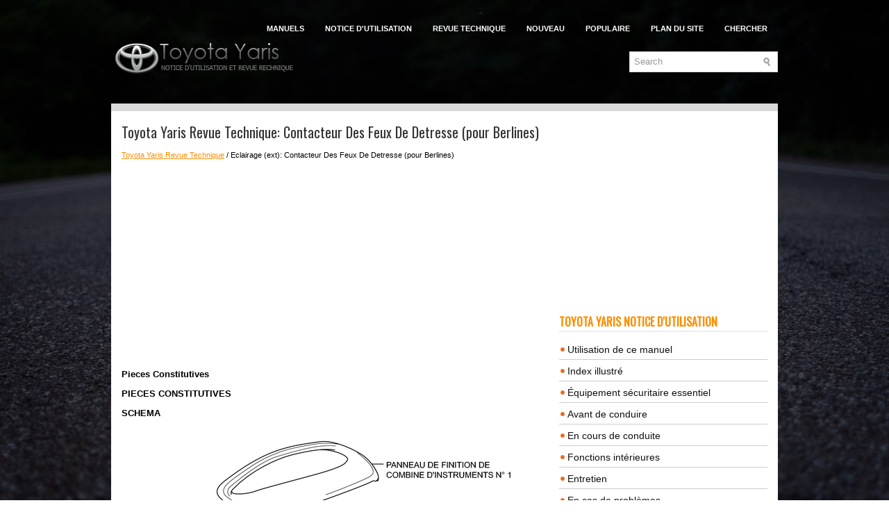

--- FILE ---
content_type: text/html; charset=UTF-8
request_url: https://www.toyafr.com/518/contacteur_des_feux_de_detresse_pour_berlines_.html
body_size: 4430
content:
<!DOCTYPE html>
<html xmlns="http://www.w3.org/1999/xhtml" lang="en-US">

<head profile="http://gmpg.org/xfn/11">
<meta name="viewport" content="width=device-width, initial-scale=1.0">
<meta http-equiv="Content-Type" content="text/html; charset=utf-8">
<title>Toyota Yaris Revue Technique - Contacteur Des Feux De Detresse (pour Berlines) - Eclairage (ext)</title>
<link rel="stylesheet" href="/style.css" type="text/css" media="screen, projection">
<link rel="shortcut icon" href="/favicon.ico" type="image/x-icon">
<link href="/media-queries.css" rel="stylesheet" type="text/css">
<script async src="//pagead2.googlesyndication.com/pagead/js/adsbygoogle.js"></script>
<script>
     (adsbygoogle = window.adsbygoogle || []).push({
          google_ad_client: "ca-pub-4191894785090842",
          enable_page_level_ads: true
     });
</script>
</head>

<body>

<div class="fyar_platform">
	    <div class="fyar_upmenu">
		<ul>
			<li><a href="/" title="BMW X3 Manuals">Manuels</a></li>
			<li><a href="/1/toyota_yaris_notice_d_utilisation.html" title="Notice d'utilisation Toyota Yaris">Notice d'utilisation</a></li>
			<li><a href="/332/toyota_yaris_revue_technique.html"  title="Revue Technique Toyota Yaris">Revue Technique</a></li>
			<li><a href="/new.html">Nouveau</a></li>
			<li><a href="/top.html">Populaire</a></li>
			<li><a href="/sitemap.html">Plan du site</a></li>
			<li><a href="/search.php">Chercher</a></li>
		</ul>
	</div>
	<div class="fyar_uparea">
	<div class="fyar_logo">
		<a href="/">
		<img src="/images/logo.png" alt="Documentation Technique Toyota Yaris" title="Documentation Technique Toyota Yaris"></a>
		  		<div id="search" title="Type and hit enter">
		<form method="get" id="searchform" action="/search.php">
		<input value="Search" name="q" id="s" onblur="if (this.value == '')  {this.value = 'Search';}" onfocus="if (this.value == 'Search') {this.value = '';}" type="text">
		<input type="hidden" name="cx" value="partner-pub-8114057553037766:6750305407" />
    	<input type="hidden" name="cof" value="FORID:11" />
    	<input type="hidden" name="ie" value="UTF-8" />
    	<input src="/images/search.png" style="border:0pt none; vertical-align: top; float:left" type="image">
		</form>
		</div>
	</div>
	</div>
	<div class="fyar_topline"></div>
	<!-- #header -->
	<div class="fyar_contblock">
		<div class="fyar_firstblock">
			<h1>Toyota Yaris Revue Technique: Contacteur Des Feux De Detresse (pour Berlines)</h1>
			<div class="fyar_way">
				<div style="font-size:11px; text-decoration:none; margin-top:5px;"><a href="/332/toyota_yaris_revue_technique.html">Toyota Yaris Revue Technique</a> / Eclairage (ext):  Contacteur Des Feux De Detresse (pour Berlines)</div></div>
	      <p><script async src="//pagead2.googlesyndication.com/pagead/js/adsbygoogle.js"></script>
<!-- toyafr.com top adaptive -->
<ins class="adsbygoogle"
     style="display:block"
     data-ad-client="ca-pub-4191894785090842"
     data-ad-slot="8849928510"
     data-ad-format="auto"
     data-full-width-responsive="true"></ins>
<script>
(adsbygoogle = window.adsbygoogle || []).push({});
</script></p>
			<p><p><big><b>Pieces Constitutives</b></big></p>
<p></p>
<p><b><big>PIECES CONSTITUTIVES</big></b></p>
<p><b><big>SCHEMA</big></b></p>
<img src="/images/manuals/332/E272678E01.png" border="1">
<p><b><big>SCHEMA</big></b></p>
<img src="/images/manuals/332/E127120E02.png" border="1">
<p><big><b>Depose</b></big></p>
<p></p>
<p><b><big>DEPOSE</big></b></p>
<p>1. DEPOSER LE PANNEAU DE FINITION CENTRAL INFERIEUR DU TABLEAU DE BORD
<img src="/images/manuals/332/info(104).gif"> </p>
<p>2. DEPOSER L&#39;EXTREMITE DROITE DU PANNEAU DE FINITION DU TABLEAU DE BORD
<img src="/images/manuals/332/info(104).gif"> </p>
<p>3. DEPOSER L&#39;EXTREMITE GAUCHE DU PANNEAU DE FINITION DU TABLEAU DE BORD
<img src="/images/manuals/332/info(104).gif"> </p>
<p>4. DEPOSER LE PANNEAU DE FINITION DE COMBINE D&#39;INSTRUMENTS N° 1
<img src="/images/manuals/332/info(104).gif"> </p>
<p>5. DEPOSER LE SOUS-ENSEMBLE DE PANNEAU DE FINITION CENTRAL DE COMBINE D&#39;INSTRUMENTS
<img src="/images/manuals/332/info(104).gif"> </p>
<p>6. DEPOSER LE REGISTRE CENTRAL DE TABLEAU DE BORD</p>
<table border="0" width="100%">
	<tr>
		<td>
		<p>(a) Libérer les 8 griffes et déposer le registre central de tableau de 
		bord.</p>
		</td>
		<td align="right"><img src="/images/manuals/332/E127121-A.png" border="1">
		</td>
	</tr>
</table>
<p>7. DEPOSER LE CONTACTEUR DES FEUX DE DETRESSE</p>
<table border="0" width="100%">
	<tr>
		<td>
		<p>(a) Libérer les 3 griffes et déposer le contacteur des feux de détresse.</p>
		</td>
		<td align="right"><img src="/images/manuals/332/E127122-A.png" border="1">
		</td>
	</tr>
</table>
<p><big><b>Repose</b></big></p>
<p></p>
<p><b><big>REPOSE</big></b></p>
<p>1. REPOSER LE CONTACTEUR DES FEUX DE DETRESSE</p>
<table border="0" width="100%">
	<tr>
		<td>
		<p>(a) Fixer les 3 griffes et déposer le contacteur des feux de détresse.</p>
		</td>
		<td align="right"><img src="/images/manuals/332/E127122-A(1).png" border="1">
		</td>
	</tr>
</table>
<p>2. REPOSER LE REGISTRE CENTRAL DE TABLEAU DE BORD</p>
<table border="0" width="100%">
	<tr>
		<td>
		<p>(a) Fixer les 8 griffes et le registre central de tableau de bord.</p>
		</td>
		<td align="right"><img src="/images/manuals/332/E127121-A(1).png" border="1">
		</td>
	</tr>
</table>
<p>3. REPOSER LE SOUS-ENSEMBLE DE PANNEAU DE FINITION CENTRAL DE COMBINE D&#39;INSTRUMENTS
<img src="/images/manuals/332/info(105).gif"> </p>
<p>4. REPOSER LE PANNEAU DE FINITION DE COMBINE D&#39;INSTRUMENTS N° 1
<img src="/images/manuals/332/info(105).gif"> </p>
<p>5. REPOSER LE PANNEAU DE FINITION DU TABLEAU DE BORD GAUCHE
<img src="/images/manuals/332/info(105).gif"> </p>
<p>6. REPOSER LE PANNEAU DE FINITION DU TABLEAU DE BORD DROIT
<img src="/images/manuals/332/info(105).gif"> </p>
<p>7. REPOSER LE PANNEAU DE FINITION CENTRAL INFERIEUR DU TABLEAU DE BORD
<img src="/images/manuals/332/info(105).gif"> </p>
<p><big><b>Verification</b></big></p>
<p></p>
<p><b><big>VERIFICATION</big></b></p>
<p>1. VERIFIER LE CONTACTEUR DES FEUX DE DETRESSE</p>
<table border="0" width="100%">
	<tr>
		<td>
		<p>(a) Vérifier la résistance.</p>
		<p>(1) A l&#39;aide d&#39;un ohmmètre, mesurer la résistance et vérifier les résultats 
		en fonction de la(des) valeur(s) indiquée(s) dans le tableau ci-dessous.</p>
		<p>Résistance standard: </p>
		<table width="100%" border="1">
			<tr>
				<th align="center" valign="middle">
				<p>Branchement du tester</p>
				</th>
				<th align="center" valign="middle">
				<p>Condition</p>
				</th>
				<th align="center" valign="middle">
				<p>Condition spécifiée</p>
				</th>
			</tr>
			<tr>
				<td align="center" valign="middle">
				<p>4 - 15</p>
				</td>
				<td align="center" valign="middle">
				<p>OFF</p>
				</td>
				<td align="center" valign="middle">
				<p>10 kΩ minimum</p>
				</td>
			</tr>
			<tr>
				<td align="center" valign="middle">
				<p>4 - 15</p>
				</td>
				<td align="center" valign="middle">
				<p>ON</p>
				</td>
				<td align="center" valign="middle">
				<p>En dessous de 1 Ω</p>
				</td>
			</tr>
			<tr>
				<td align="center" valign="middle">
				<p>3 - 13</p>
				</td>
				<td align="center" valign="middle">
				<p>Circuit d&#39;éclairage</p>
				</td>
				<td align="center" valign="middle">
				<p>En dessous de 1 Ω</p>
				</td>
			</tr>
		</table>
		<p>Si le résultat n&#39;est pas conforme aux spécifications, remplacer le contacteur 
		des feux de détresse.</p>
		</td>
		<td align="right"><img src="/images/manuals/332/E127123.png" border="1"> </td>
	</tr>
</table>
<p>(b) Vérifier le fonctionnement de l&#39;éclairage.</p>
<p>(1) Brancher le câble positif (+) de la batterie sur la borne 13 et le câble 
négatif (-) de la batterie sur la borne 3 et s&#39;assurer que l&#39;éclairage s&#39;allume.</p>
<p>Standard: </p>
<p>L&#39;éclairage s&#39;allume.</p>
<p>Si l&#39;éclairage ne s&#39;allume pas, remplacer le contacteur de témoin des feux de 
détresse.</p><ul></ul></table></ul><div style="clear:both"></div><div align="center"><script async src="//pagead2.googlesyndication.com/pagead/js/adsbygoogle.js"></script>
<!-- toyafr.com bot adaptive -->
<ins class="adsbygoogle"
     style="display:block"
     data-ad-client="ca-pub-4191894785090842"
     data-ad-slot="6511184566"
     data-ad-format="auto"
     data-full-width-responsive="true"></ins>
<script>
(adsbygoogle = window.adsbygoogle || []).push({});
</script></div>
<div style="width: calc(50% - 6px); margin:3px; float:left">
<h5 style="margin:5px 0"><a href="/517/contacteur_des_feux_de_detresse_pour_hatchback_.html" style="text-decoration:none"><img src="/images/previous.png" alt="" border="0" style="float:left; margin-right:3px;"><span>Contacteur Des Feux De Detresse (pour Hatchback)</span></a></h5>
   </p></div>
<div style="width: calc(50% - 6px); margin:3px; float:left">
<h5 style="margin:5px 0"><a href="/519/contacteur_des_feux_stop_pour_hatchback_.html" style="text-decoration:none"><img src="/images/next.png" alt="" border="0" style="float:right; margin-left:3px;"><span>Contacteur Des Feux Stop (pour Hatchback)</span></a></h5>
   </p></div>
<div style="clear:both"></div><script>
// <!--
document.write('<iframe src="/counter.php?id=518" width=0 height=0 marginwidth=0 marginheight=0 scrolling=no frameborder=0></iframe>');
// -->

</script>
</p>
		</div>
		<div class="fyar_secondblock">
			<div style="margin:10px 0;">
				<script async src="//pagead2.googlesyndication.com/pagead/js/adsbygoogle.js"></script>
<!-- toyafr.com side 300x250 -->
<ins class="adsbygoogle"
     style="display:inline-block;width:300px;height:250px"
     data-ad-client="ca-pub-4191894785090842"
     data-ad-slot="4723460173"></ins>
<script>
(adsbygoogle = window.adsbygoogle || []).push({});
</script></div>
			<div style="margin:10px 0;">
				<h2>Toyota Yaris Notice d'utilisation</h2>
<ul><li><a href="/2/utilisation_de_ce_manuel.html">Utilisation de ce manuel</a></li>
<li><a href="/3/index_illustr_.html">Index illustré</a></li>
<li><a href="/4/_quipement_s_curitaire_essentiel.html">Équipement sécuritaire essentiel</a></li>
<li><a href="/43/avant_de_conduire.html">Avant de conduire</a></li>
<li><a href="/86/en_cours_de_conduite.html">En cours de conduite</a></li>
<li><a href="/150/fonctions_int_rieures.html">Fonctions intérieures</a></li>
<li><a href="/230/entretien.html">Entretien</a></li>
<li><a href="/272/en_cas_de_probl_mes.html">En cas de problèmes</a></li>
<li><a href="/303/informations_la_client_le_et_signalement_des_probl_mes_de_s_curit_.html">Informations à la clientèle et signalement des problèmes de sécurité</a></li>
<li><a href="/328/sp_cifications.html">Spécifications</a></li>
</ul><h2>Toyota Yaris Revue Technique</h2>
<ul><li><a href="/333/entretien.html">Entretien</a></li>
<li><a href="/348/introduction.html">Introduction</a></li>
<li><a href="/368/audio_video.html">Audio / Video</a></li>
<li><a href="/403/colonne_de_direction.html">Colonne De Direction</a></li>
<li><a href="/434/mecanisme_tringlerie_de_direction.html">Mecanisme / Tringlerie De Direction</a></li>
<li><a href="/449/systemes_d_39_assistance_de_direction.html">Systemes D&#39;assistance De Direction</a></li>
<li><a href="/511/avertisseur_sonore.html">Avertisseur Sonore</a></li>
<li><a class="current" href="/516/eclairage_ext_.html">Eclairage (ext)</a></li>
<li><a href="/605/essuie_glace_lave_glace.html">Essuie-glace / Lave-glace</a></li>
<li><a href="/655/panneaux_habillage_exterieurs.html">Panneaux / Habillage Exterieurs</a></li>
<li><a href="/713/portes_hayon.html">Portes / Hayon</a></li>
<li><a href="/764/retroviseurs_ext_.html">Retroviseurs (ext)</a></li>
<li><a href="/783/vitres_fenetres.html">Vitres / Fenetres</a></li>
<li><a href="/862/commande_de_freinage_systemes_de_commande_dynamique.html">Commande De Freinage / Systemes De Commande Dynamique</a></li>
<li><a href="/956/frein_de_stationnement.html">Frein De Stationnement</a></li>
<li><a href="/976/freins_arriere_.html">Freins (arriere)</a></li>
<li><a href="/1000/freins_avant_.html">Freins (avant)</a></li>
<li><a href="/1017/systeme_de_freinage_autres_.html">Systeme De Freinage (autres)</a></li>
<li><a href="/1074/antivol_ouverture_sans_cle.html">Antivol / Ouverture Sans Cle</a></li>
<li><a href="/1172/ceinture_de_securite.html">Ceinture De Securite</a></li>
<li><a href="/1260/chauffage_climatisation.html">Chauffage / Climatisation</a></li>
<li><a href="/1395/compteurs_jauges_affichage.html">Compteurs / Jauges / Affichage</a></li>
<li><a href="/1458/eclairage_int_.html">Eclairage (int)</a></li>
<li><a href="/1501/panneaux_habillage_interieurs.html">Panneaux / Habillage Interieurs</a></li>
<li><a href="/1552/prises_electriques_int_.html">Prises Electriques (int)</a></li>
<li><a href="/1555/retroviseur_int_.html">Retroviseur (int)</a></li>
<li><a href="/1558/sieges.html">Sieges</a></li>
<li><a href="/1601/systemes_de_retenue_supplementaire.html">Systemes De Retenue Supplementaire</a></li>
<li><a href="/1856/verrouillage_des_portes.html">Verrouillage Des Portes</a></li>
<li><a href="/1982/1nz_fe_batterie_charge.html">1nz-fe Batterie / Charge</a></li>
<li><a href="/1999/distribution_electrique.html">Distribution Electrique</a></li>
<li><a href="/2004/fonctionnement_en_reseau.html">Fonctionnement En Reseau</a></li>
<li><a href="/2051/alignement_diagnostics_de_manipulation.html">Alignement / Diagnostics De Manipulation</a></li>
<li><a href="/2058/controle_de_pression_des_pneus.html">Controle De Pression Des Pneus</a></li>
<li><a href="/2097/pneus_roues.html">Pneus / Roues</a></li>
<li><a href="/2104/suspension_arriere.html">Suspension Arriere</a></li>
<li><a href="/2127/suspension_avant.html">Suspension Avant</a></li>
<li><a href="/2166/arbre_de_roue_arbre_de_transmission.html">Arbre De Roue / Arbre De Transmission</a></li>
<li><a href="/2183/c50_boite_de_vitesses_manuelle_boite_pont.html">C50 Boite De Vitesses Manuelle / Boite-pont</a></li>
<li><a href="/2259/embrayage.html">Embrayage</a></li>
<li><a href="/2296/essieu_et_differentiel.html">Essieu Et Differentiel</a></li>
<li><a href="/2323/u340e_boite_de_vitesses_automatique_boite_pont.html">U340e Boite De Vitesses Automatique / Boite-pont</a></li>
</ul></div>
			<div style="margin:10px 0; text-align:center;">
				<!--LiveInternet counter--><script type="text/javascript">
document.write("<a href='//www.liveinternet.ru/click' "+
"target=_blank><img src='//counter.yadro.ru/hit?t24.1;r"+
escape(document.referrer)+((typeof(screen)=="undefined")?"":
";s"+screen.width+"*"+screen.height+"*"+(screen.colorDepth?
screen.colorDepth:screen.pixelDepth))+";u"+escape(document.URL)+
";h"+escape(document.title.substring(0,150))+";"+Math.random()+
"' alt='' title='LiveInternet: �������� ����� ���������� ��"+
" ��������' "+
"border='0' width='88' height='15'><\/a>")
</script><!--/LiveInternet-->
</div>
		</div>
		<div style="clear: both">
		</div>
	</div>
	<!-- #main -->
	<div class="fyar_bottomblock">
		<div align="center">
			© 2018-2026 www.toyafr.com<br />0.0061</div>
	</div>
</div>

</body>

</html>


--- FILE ---
content_type: text/html; charset=utf-8
request_url: https://www.google.com/recaptcha/api2/aframe
body_size: 267
content:
<!DOCTYPE HTML><html><head><meta http-equiv="content-type" content="text/html; charset=UTF-8"></head><body><script nonce="LiZjObJlPCclcvrkG5FUgw">/** Anti-fraud and anti-abuse applications only. See google.com/recaptcha */ try{var clients={'sodar':'https://pagead2.googlesyndication.com/pagead/sodar?'};window.addEventListener("message",function(a){try{if(a.source===window.parent){var b=JSON.parse(a.data);var c=clients[b['id']];if(c){var d=document.createElement('img');d.src=c+b['params']+'&rc='+(localStorage.getItem("rc::a")?sessionStorage.getItem("rc::b"):"");window.document.body.appendChild(d);sessionStorage.setItem("rc::e",parseInt(sessionStorage.getItem("rc::e")||0)+1);localStorage.setItem("rc::h",'1767364714010');}}}catch(b){}});window.parent.postMessage("_grecaptcha_ready", "*");}catch(b){}</script></body></html>

--- FILE ---
content_type: text/css
request_url: https://www.toyafr.com/style.css
body_size: 1570
content:
@import url(https://fonts.googleapis.com/css?family=Oswald);
html, body, div, span, applet, object, iframe,
h1, h2, h3, h4, h5, h6, p, blockquote, pre,
a, abbr, acronym, address, big, cite, code,
del, dfn, em, img, ins, kbd, q, s, samp,
small, strike, strong, sub, sup, tt, var,
b, u, i, center,
dl, dt, dd, ol, ul, li,
fieldset, form, label, legend,
table, caption, tbody, tfoot, thead, tr, th, td,
article, aside, canvas, details, embed,
figure, figcaption, footer, header, hgroup,
menu, nav, output, ruby, section, summary,
time, mark, audio, video {
	margin: 0;
	padding: 0;
	border: 0;
	font-size: 100%;
	vertical-align: baseline;
}
body {
    background: url('images/background.jpg') no-repeat center;
        background-attachment: scroll;
        background-size: auto auto;
    background-attachment: fixed;
    background-size: cover;
    font-weight: 400;
    line-height: 1.5;
    font-family: Arial, Helvetica, Sans-serif;
    font-size: 13px;
    line-height: 1.5;
}
a {
    color: #fc8e00;
    text-decoration: underline;
}

a:hover, a:focus {
    color: #ca7200;
    text-decoration: none;
}

a:focus {
    outline: none;
}
.fyar_platform {
    width: 960px;
    margin: 0 auto;
}
.fyar_uparea {
    height: auto;
    padding: 20px 0;
}
.fyar_logo {	margin-bottom:15px;
}
.fyar_upmenu {
    float: right;
    padding: 0;
    position: relative;
    height: 34px;
    z-index: 400;
    margin-top:25px;
}
.fyar_upmenu ul {
    margin: 0;
    padding: 0;
    list-style: none;
    list-style-type: none;
    list-style-type: none;
    line-height: 1.0;
}
.fyar_upmenu ul li {
    float: left;
    position: relative;
}

.fyar_upmenu ul li a {
    color: #fff;
    padding: 11px 15px;
    text-decoration: none;
    font-family: 'Rubik', Arial, Helvetica, Sans-serif;
    font-size: 11px;
    text-transform: uppercase;
    font-weight: 700;
    display: block;
}
.fyar_upmenu ul li a:hover {
    color: #fc8e00;
    outline: 0;
}


.fyar_topline {    height:11px;
    clear:both;
    background: #dadada;
}
.fyar_contblock {
    margin-top: 0px;
    padding: 15px;
    background: #fff;
}
.fyar_firstblock {
    overflow: hidden;
    float: left;
    width: 615px;
}
.fyar_secondblock {
    overflow: hidden;
    float: left;
    width: 300px;
    margin-left: 15px;
}
.fyar_secondblock h2 {
    font-family: 'Oswald', Sans-serif;
    font-weight: normal;
    color: #fc8e00;
    font-size: 16px;
    line-height: 16px;
    font-weight: 700;
    text-decoration: none;
    text-transform: uppercase;
    margin: 15px 0 15px 0;
    padding: 0 0 5px 0;
    position: relative;
    border-bottom: 2px solid #eee;

}
.fyar_secondblock ul
{
	list-style: none outside none;
	margin: 0px;
	padding: 0px;
}
.fyar_secondblock ul li
{
	background: url('images/widget-list.png') no-repeat scroll left 2px top 7px transparent;
	margin: 6px 0px 2px;
	padding: 0px 0px 3px 12px;
	border-bottom:1px solid #ccc;

	font-size: 14px;
	font-weight: 200;
}
.fyar_secondblock ul li a
{
	color: #111111;
	text-decoration: none;
}
.fyar_secondblock ul li a:hover
{
	color: #fc8e00;
	text-decoration: none;
}
.fyar_secondblock ul li a.current
{
	color: #ef6613;
	text-decoration: none;
}
.fyar_firstblock h1
{
    color: #333;
    margin: 0 0 10px 0;
    padding: 0;
    font-family: 'Oswald', Sans-serif;
    font-size: 20px;
    line-height: 30px;
    font-weight: normal;
}
.fyar_firstblock h3
{
    color: #333;
    margin: 0 0 10px 0;
    padding: 0;
    font-family: 'Oswald', Sans-serif;
    font-size: 17px;
    line-height: 20px;
    font-weight: normal;
}
.fyar_way
{
	font-size: 9px;
}
.fyar_firstblock p
{
	margin: 9px 0;
}
.fyar_firstblock ul, .fyar_firstblock ol
{
	margin: 9px 0 9px 20px;
}
.fyar_firstblock li
{
	margin: 5px 0;
}
.fyar_bottomblock
{

    color: #333;
    background: #fc8e00;
    text-align: center;
    border-top: 2px solid #e6e6e6;
    padding: 12px 0;

}
.current {
    color: #F00;
}
#search {
    border: 1px solid #D8D8D8;
    background: #fff;
    text-align: left;
    padding: 6px;
    float: right;
    min-width: 200px;
    min-height: 16px;
    margin-top: 15px;
}

#search #s {
    background: none;
    color: #979797;
    border: 0;
    width: calc(100% - 16px);
    padding: 0;
    margin: 0;
    outline: none;
    float: left;
}

#content-search {
    width: 300px;
    padding: 15px 0;
}
.roundblock {
	float:left;
	border:1px dashed #03597B;
	border-radius:5px;
	padding:3px 5px;
	margin-right:10px;
}
.fyar_firstblock img{	max-width:100%;
	text-align: none;
	float: none;
}

--- FILE ---
content_type: text/css
request_url: https://www.toyafr.com/media-queries.css
body_size: 281
content:
@media screen and (max-width: 768px) {
.fyar_platform {
    width: calc(100% - 10px);
}
.fyar_firstblock {	overflow:hidden;
	clear:both;
	width: 100%;
}
.fyar_secondblock {
	overflow:hidden;
	clear:both;
	width: 100%;
	margin-left: 0px;
}
.fyar_firstblock li {
    margin: 7px 0px;
}
#search { 	float:none;
 	clear:both;
 	max-width:300px;
 	margin-top: 5px;
 	padding: 2px;
 	margin-left: 3px;
}
.fyar_upmenu {	overflow:hidden;
	height:20px;
	margin-top: 5px;
}
.fyar_upmenu ul li a {
    font-size: 10px;
    padding: 3px 3px;
}
.fyar_logo {
    margin-bottom: 5px;
}
.fyar_logo img {	max-width: 250px;
}
.fyar_uparea {
    padding: 5px 0;
}
.fyar_firstblock h1 {
    font-size: 16px;
    line-height: 18px;
}
.fyar_contblock {
    padding: 5px;
}
.mainimg {	clear: both;
	display: block;
}
}